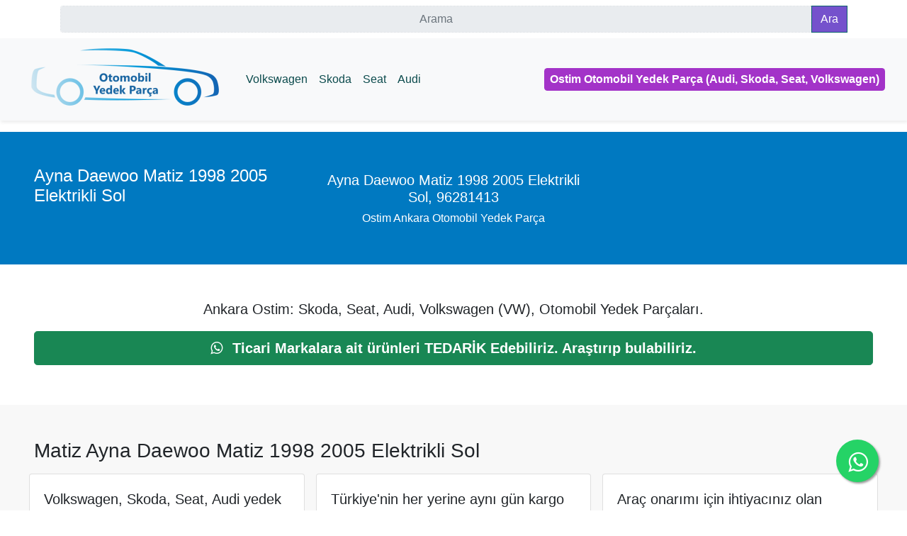

--- FILE ---
content_type: text/html; charset=utf-8
request_url: https://www.ankarayedek.com.tr/ayna-daewoo-matiz-1998-2005-elektrikli-sol-m018-8008
body_size: 4573
content:
<!doctype html><html lang="tr"><head><meta charset="utf-8"><meta name="viewport" content="width=device-width, initial-scale=1, shrink-to-fit=no"><title>Ayna Daewoo Matiz 1998 2005 Elektrikli Sol-M018.8008</title><meta property="og:title" content="Ayna Daewoo Matiz 1998 2005 Elektrikli Sol-M018.8008"><meta property="og:description" content="Ayna Daewoo Matiz 1998 2005 Elektrikli Sol, 96281413  "><meta property="og:url" content="https://www.ankarayedek.com.tr/ayna-daewoo-matiz-1998-2005-elektrikli-sol-m018-8008"><meta property="og:image" content="https://www.ankarayedek.com.tr/ProductImages/3760.webp"><meta property="og:type" content="website"><meta property="twitter:card" content="summary_large_image"><meta property="twitter:title" content="Ayna Daewoo Matiz 1998 2005 Elektrikli Sol-M018.8008"><meta property="twitter:description" content="Ayna Daewoo Matiz 1998 2005 Elektrikli Sol, 96281413  "><meta property="twitter:url" content="https://www.ankarayedek.com.tr/ayna-daewoo-matiz-1998-2005-elektrikli-sol-m018-8008"><meta property="twitter:image" content="https://www.ankarayedek.com.tr/ProductImages/3760.webp"><script type="application/ld+json">{"@context":"https://schema.org","@type":"LocalBusiness","name":"Otomobil Yedek Parça","image":"https://www.ankarayedek.com.tr/AtisoftimageSchema/image.webp","sameAs":["https://www.facebook.com/ankaraostimyedekparca","https://tr.pinterest.com/ankaraostimyedekparca/","https://goo.gl/maps/CjR61Te35jQoe3KB8","https://www.ankarayedek.com.tr"],"url":"https://www.ankarayedek.com.tr","address":{"@type":"PostalAddress","addressCountry":"TR","addressLocality":"Ankara","postalCode":"06370","streetAddress":"Uğur Mumcu, Güven Başarı Sitesi No:4/29, 06370 Yenimahalle/Ankara"},"areaServed":{"@type":"State","name":"Ankara"},"contactPoint":{"@type":"ContactPoint","availableLanguage":"Turkish","contactType":"customer service","telephone":"+905419754304"},"email":"info@ankarayedek.com.tr","geo":{"@type":"GeoCoordinates","latitude":"39.9625024","longitude":"32.7455873"},"hasMap":["https://goo.gl/maps/CjR61Te35jQoe3KB8","https://goo.gl/maps/CjR61Te35jQoe3KB8"],"logo":"https://www.ankarayedek.com.tr/AtisoftimageSchema/logo.webp","telephone":"+905419754304","openingHours":"Mo, Tu, We, Th, Fr, Sa 08:30 24:00","priceRange":"TRY"}</script><script type="application/ld+json">{"@context":"https://schema.org","@type":"WebSite","name":"Ostim Otomobil Yedek Parça, Audi, Skoda, Seat, Volkswagen","alternateName":"Otomobil Yedek Parça","potentialAction":{"@type":"SearchAction","target":"https://www.ankarayedek.com.tr/Search?Search={search_term_string}","query-input":"required name=search_term_string"},"url":"https://www.ankarayedek.com.tr"}</script><link rel="shortcut icon" type="image/x-icon" href="/favicon.ico"><link rel="apple-touch-icon" href="/images/favicons/android-chrome-192x192.png"><meta name="theme-color" content="#edeeed"><link rel="manifest" href="/yandex-manifest.json?v=638116218410000000"><link rel="stylesheet" href="/AtisoftCssJs/bootstrap/css/bootstrap.min.css?v=638342511290000000"><script>(function(w,d,s,l,i){w[l]=w[l]||[];w[l].push({'gtm.start':new Date().getTime(),event:'gtm.js'});var f=d.getElementsByTagName(s)[0],j=d.createElement(s),dl=l!='dataLayer'?'&l='+l:'';j.async=true;j.src='https://www.googletagmanager.com/gtm.js?id='+i+dl;f.parentNode.insertBefore(j,f);})(window,document,'script','dataLayer','GTM-5LLDZ7C');</script><link rel="amphtml" href="https://www.ankarayedek.com.tr/mobil/ayna-daewoo-matiz-1998-2005-elektrikli-sol-m018-8008"><link rel="canonical" href="https://www.ankarayedek.com.tr/ayna-daewoo-matiz-1998-2005-elektrikli-sol-m018-8008"><meta name="keywords" content="ayna daewoo matiz 1998 2005 elektrikli sol,96281413"><meta name="description" content="Ayna Daewoo Matiz 1998 2005 Elektrikli Sol, 96281413  "><script type="application/ld+json">{"@context":"https://schema.org","@type":"WebPage","name":"Ayna Daewoo Matiz 1998 2005 Elektrikli Sol-M018.8008","description":"Ayna Daewoo Matiz 1998 2005 Elektrikli Sol, 96281413  ","image":{"@type":"ImageObject","url":"https://www.ankarayedek.com.tr/ProductImages/3760.webp","height":["800"],"width":["800"]},"url":"https://www.ankarayedek.com.tr/ayna-daewoo-matiz-1998-2005-elektrikli-sol-m018-8008","dateModified":"2023-06-16","datePublished":"2023-02-19","provider":{"@type":"Organization","name":"Ostim Otomobil Yedek Parça | Audi, Skoda, Seat, Volkswagen","url":"https://www.ankarayedek.com.tr"},"speakable":{"@type":"SpeakableSpecification","xpath":["/html/head/title","/html/head/meta[@name='description']/@content"]}}</script><script type="application/ld+json">{"@context":"https://schema.org","@type":"NewsArticle","name":"Ayna Daewoo Matiz 1998 2005 Elektrikli Sol-M018.8008","description":"Ayna Daewoo Matiz 1998 2005 Elektrikli Sol, 96281413  ","image":{"@type":"ImageObject","url":"https://www.ankarayedek.com.tr/ProductImages/3760.webp","height":["800"],"width":["800"]},"mainEntityOfPage":{"@type":"WebPage","@id":"https://www.ankarayedek.com.tr/ayna-daewoo-matiz-1998-2005-elektrikli-sol-m018-8008"},"url":"https://www.ankarayedek.com.tr/ayna-daewoo-matiz-1998-2005-elektrikli-sol-m018-8008","author":{"@type":"Person","name":"Otomobil Yedek Parça","url":"https://www.ankarayedek.com.tr"},"dateModified":"2023-06-16","datePublished":"2023-02-19","hasPart":{"@type":"WebPageElement","cssSelector":"h1, h2, .atisoftmain"},"headline":"Ayna Daewoo Matiz 1998 2005 Elektrikli Sol-M018.8008","publisher":{"@type":"Organization","name":"Ostim Otomobil Yedek Parça | Audi, Skoda, Seat, Volkswagen","url":"https://www.ankarayedek.com.tr","logo":{"@type":"ImageObject","url":"https://www.ankarayedek.com.tr/AtisoftimageSchema/logo.webp","height":["60"],"width":["160"]}}}</script></head><body><form method="post" action="./ayna-daewoo-matiz-1998-2005-elektrikli-sol-m018-8008" id="aspnetForm"><div class="aspNetHidden"><input type="hidden" name="__VIEWSTATE" id="__VIEWSTATE" value="vx+gs46Mzgl9g9mrvmpL9x99KUrYEy/6a3yUYk+6Q5bLHaoph6prrIWlZsBGwBwRX3fqT43jxZltGEscF5WMggGwV90="></div><script>var theForm=document.forms['aspnetForm'];function __doPostBack(eventTarget,eventArgument){if(!theForm.onsubmit||(theForm.onsubmit()!=false)){theForm.__EVENTTARGET.value=eventTarget;theForm.__EVENTARGUMENT.value=eventArgument;theForm.submit();}}</script><script src="/Scripts/WebForms/WebForms.js"></script><div class="aspNetHidden"><input type="hidden" name="__VIEWSTATEGENERATOR" id="__VIEWSTATEGENERATOR" value="9C7D76CF"> <input type="hidden" name="__SCROLLPOSITIONX" id="__SCROLLPOSITIONX" value="0"> <input type="hidden" name="__SCROLLPOSITIONY" id="__SCROLLPOSITIONY" value="0"> <input type="hidden" name="__EVENTTARGET" id="__EVENTTARGET"> <input type="hidden" name="__EVENTARGUMENT" id="__EVENTARGUMENT"> <input type="hidden" name="__EVENTVALIDATION" id="__EVENTVALIDATION" value="gQH/I/Kr2JL1Hloch6Wjl2dMKLDxGFxnnIqrBLjwNhRTeSgFeNXIlA/SgIpzPDhGEqHJcnhe+65RXLa52hz5FzM3PBW5+IIKddkWtnLKvRs/lDdprCuTZVieOYlF2dC3+vIZFA=="></div><div class="mb-2"></div><div class="container mb-2"><div class="row"><div class="col-sm"><div class="input-group"><input name="ctl00$AtisoftMobiCmsSearchBox$searchTextBox" type="text" id="ctl00_AtisoftMobiCmsSearchBox_searchTextBox" class="form-control input-group-text" aria-label="Ara" placeholder="Arama" style="border-style:Dotted"><div class="input-group-prepend"><input type="submit" name="ctl00$AtisoftMobiCmsSearchBox$goButton" value="Ara" id="ctl00_AtisoftMobiCmsSearchBox_goButton" class="btn btn-info" formnovalidate style="background-color:#7552cc"></div></div></div></div></div><noscript><iframe src="https://www.googletagmanager.com/ns.html?id=GTM-5LLDZ7C" height="0" width="0" style="display:none;visibility:hidden"></iframe></noscript><noscript id="deferred-styles"><link rel="stylesheet" href="/AtisoftCssJs/genel/css/atisoftaos.css?v=638116219580000000"><link rel="stylesheet" href="/AtisoftCssJs/genel/css/atisoftfontawesome.css?v=638116219590000000"><link rel="stylesheet" href="/AtisoftCssJs/genel/css/atisoftstatik.css?v=638116219590000000"><link rel="stylesheet" href="/AtisoftCssJs/2023/atisoftnav.css?v=638495616120000000"><link rel="stylesheet" href="/AtisoftCssJs/genel/css/atisoftfancybox.css?v=638116219580000000"><link rel="stylesheet" href="/AtisoftCssJs/semantic-ui/dist/components/table.min.css?v=638116220790000000"><link rel="stylesheet" href="/AtisoftCssJs/semantic-ui/dist/components/label.min.css?v=638116220670000000"></noscript><script>if('scrollRestoration'in history){history.scrollRestoration='manual';}
var loadDeferredStyles=function(){var addStylesNode=document.getElementById("deferred-styles");var replacement=document.createElement("div");replacement.innerHTML=addStylesNode.textContent;document.body.appendChild(replacement);addStylesNode.parentElement.removeChild(addStylesNode);};var raf=window.requestAnimationFrame||window.mozRequestAnimationFrame||window.webkitRequestAnimationFrame||window.msRequestAnimationFrame;if(raf)raf(function(){window.setTimeout(loadDeferredStyles,0);});else window.addEventListener('load',loadDeferredStyles);</script><header><nav class="navbar sticky-top navbar-expand-lg navbar-light bg-light" aria-label="Main navigation"><div class="container-fluid"><a class="navbar-brand p-2 me-2" href="/" aria-label="ankarayedek.com.tr"> <img loading="eager" data-aos="zoom-in" width="276" height="100" class="img-fluid" src="/AtisoftimageSchema/logo-1.png" alt="ankarayedek.com.tr"> </a> <button class="navbar-toggler" type="button" data-toggle="collapse" data-target="#navbarNavDropdown" aria-controls="navbarNavDropdown" aria-expanded="false" aria-label="Toggle navigation"> <span class="navbar-toggler-icon"></span> </button><div class="collapse navbar-collapse" id="navbarNavDropdown"><ul class="navbar-nav mr-auto"><li class="nav-item"><a class="nav-link" href="/ankara-volkswagen-vw-yedek-parca">Volkswagen</a></li><li class="nav-item"><a class="nav-link" href="/ostim-skoda-yedek-parca">Skoda</a></li><li class="nav-item"><a class="nav-link" href="/ostim-seat-yedek-parca">Seat</a></li><li class="nav-item"><a class="nav-link" href="/ostim-audi-yedek-parca">Audi</a></li></ul><span class="p-2 ui label purple large navbar-text"> Ostim Otomobil Yedek Parça (Audi, Skoda, Seat, Volkswagen) </span></div></div><a role="button" data-aos="zoom-in" aria-pressed="true" class="d-block d-sm-none btn btn-sm btn-danger my-2" rel="nofollow noopener" href="tel:+905419754304"><i class="fa fa-phone fa-1x white-text mr-2"></i>+90 541 975 4304</a> <a role="button" data-aos="zoom-in" aria-pressed="true" class="d-block d-sm-none btn btn-sm btn-success my-2" rel="nofollow noopener" href="https://api.whatsapp.com/send?phone=905419754304&amp;text="><i class="fa fa-whatsapp fa-1x white-text mr-2"> </i>+90 541 975 4304</a> </nav></header><main id="main-content-mobi" class="atisoftmain"><div class="p-2"></div><div id="ctl00_ContentPlaceHolderMobiSayfalar_SayfalarXML_PanelSayfalarKapat"><section data-aos="zoom-in" class="container-fluid text-white p-4 p-md-5" style="background-color:#0079c1"><div class="row"><div class="lead col-sm-4"><div class="d-xl-flex justify-content-xl-center align-items-xl-center"><header><h1 class="h4">Ayna Daewoo Matiz 1998 2005 Elektrikli Sol</h1></header></div></div><div class="col-sm-4 text-sm-right"><h2 class="h5 text-center my-2">Ayna Daewoo Matiz 1998 2005 Elektrikli Sol, 96281413</h2><h3 class="h6 text-center">Ostim Ankara Otomobil Yedek Parça</h3></div></div></section><div data-aos="zoom-in" class="container-fluid p-4 p-md-5"><div class="row"><div class="lead col-md-12"><p class="d-xl-flex justify-content-xl-center align-items-xl-center"><strong>Ankara Ostim: Skoda, Seat, Audi, Volkswagen (VW), Otomobil Yedek Parçaları.</strong></p><h3><a rel="nofollow noopener" class="btn-lg btn-block btn btn-success me-2" href="https://wa.me/905419754304/?text=https://www.ankarayedek.com.tr+Ayna+Daewoo+Matiz+1998+2005+Elektrikli+Sol-M018.8008" role="button"> <i class="fa fa-whatsapp fa-1x white-text mr-2"> </i> <strong>Ticari Markalara ait ürünleri TEDARİK Edebiliriz. Araştırıp bulabiliriz.</strong></a></h3></div></div></div><div id="ctl00_ContentPlaceHolderMobiSayfalar_SayfalarXML_dvKapat1" class="container-fluid lead p-4 p-md-5" data-aos="zoom-in" style="background-color:#f8f8f8"><h3>Matiz Ayna Daewoo Matiz 1998 2005 Elektrikli Sol</h3><div class="row"><div class="col-sm-4 p-2"><div class="card"><div class="card-body"><p class="card-title"><strong>Volkswagen, Skoda, Seat, Audi yedek parçaları.</strong></p><p class="card-text">Araç markaları ve modelleri için hizmet veriyoruz. Ostim Ankara otomobil yedek parça.</p></div><div class="card-footer" style="background-color:#0079c1"></div></div></div><div class="col-sm-4 p-2"><div class="card"><div class="card-body"><p class="card-title"><strong>Türkiye'nin her yerine aynı gün kargo veya otobüs ile sevkiyat imkanı.</strong></p><p class="card-text fs-4">Uygun fiyat üstün hizmet. Hemen arayıp teklif alınız güvenli hizmet. Ostim Otomobil Yedek Parça</p></div><div class="card-footer" style="background-color:#0079c1"></div></div></div><div class="col-sm-4 p-2"><div class="card"><div class="card-body"><p class="card-title"><strong>Araç onarımı için ihtiyacınız olan orjinal yedek parçaları alın.</strong></p><p class="card-text">Ucuz fiyatlar, her zaman indirimli parçalar Ostim Ankara otomobil yedek parça. Audi, Skoda, Seat, Volkswagen</p></div><div class="card-footer" style="background-color:#0079c1"></div></div></div></div></div><div id="ctl00_ContentPlaceHolderMobiSayfalar_SayfalarXML_dvKapat2" class="jumbotron p-4 p-md-5"><div class="row"><div class="col-md-4"><div class="card shadow rounded cards-shadown"><div class="card-header text-white" style="background-color:#004d73">Ayna Daewoo Matiz 1998 2005 Elektrikli Sol</div><div class="card-body"><img width="500" height="500" loading="eager" alt="https://www.ankarayedek.com.tr, Matiz Ayna Daewoo Matiz 1998 2005 Elektrikli Sol" class="shadow-lg rounded featurette-image img-fluid mx-auto" src="/productImages/3760.webp"><h3 class="p-4"><a rel="nofollow noopener" style="background-color:#075e54" class="btn-lg btn-block btn btn-success my-2" data-aos="zoom-in" href="https://wa.me/905419754304/?text=https://www.ankarayedek.com.tr/ayna-daewoo-matiz-1998-2005-elektrikli-sol-m018-8008++Ayna+Daewoo+Matiz+1998+2005+Elektrikli+Sol-M018.8008" role="button"> <i class="fa fa-whatsapp fa-1x white-text mr-2"> </i>WhatsApp İle Bizimle İletişim Kurun.</a></h3></div><div class="card-footer text-white" style="background-color:#007fbd">Ayna Daewoo Matiz 1998 2005 Elektrikli Sol, 96281413</div></div></div><div class="col-md-4">Ayna Daewoo Matiz 1998 2005 Elektrikli Sol<p><strong>Ayna Daewoo Matiz 1998 2005 Elektrikli Sol, 96281413</strong></p></div><div class="col-md-4">Ayna Daewoo Matiz 1998 2005 Elektrikli Sol<p><strong>Araç Markası: Daewoo</strong></p><p><strong>Kategori: Dikiz Ayna</strong></p></div></div></div></div><a role="button" class="whatsappFloatBtn" rel="nofollow noopener" target="_blank" href="https://wa.me/905419754304/?text=https://www.ankarayedek.com.tr+Ayna+Daewoo+Matiz+1998+2005+Elektrikli+Sol-M018.8008"><i aria-hidden="true" title="WhatsApp" class="fa fa-whatsapp fa-2x whatsappmargin"></i><span class="meta sr-only"></span></a></main><footer><div class="jumbotron p-4 p-md-5" style="background-color:#eaeaea"><div class="row py-4"><div class="col-md-8"><p class="h6">Bizimle Sosyal ağlarda iletişim kurun.</p><p class="p-1 h6 hero-title-l"><a class="text-success" rel="nofollow noopener" href="https://api.whatsapp.com/send?phone=905419754304"> <i class="fa fa-whatsapp fa-2x mr-4"> </i><span class="text-dark sr-only">WhatsApp</span> </a> <a class="text-danger" href="https://tr.pinterest.com/ankaraostimyedekparca/"> <i class="fa fa-pinterest fa-2x mr-4"> </i><span class="text-dark sr-only">pinterest</span> </a> <a class="text-info" href="https://www.facebook.com/ankaraostimyedekparca"> <i class="fa fa-facebook fa-2x mr-4"> </i><span class="text-dark sr-only">facebook</span> </a> <a class="text-info" href="#"> <i class="fa fa-address-card-o fa-2x mr-4"> </i><span class="text-dark sr-only">yandex</span> </a></p><p class="p-1"><strong>Çalışma Saatleri:</strong></p><p class="p-1">Hafta içi: 08:30-24:00</p><p class="p-1">Hafta sonu: 09:00-24:00</p><p class="p-1"><strong>Hakkımızda: </strong> İnternet Üzerinde Ankara Ostim Otomobil Yedek Parça Satışı. Audi, Seat, Skoda, Volkswagen Yedek Parça Satışı.</p></div><div class="col-md-4"><p class="h5 hero-subtitle-l">Ostim Yedek Parça : Birlikte Çalışmak Dileğiyle...</p><p class="p-1"><a href="https://www.ankarayedek.com.tr"> <img loading="eager" data-aos="zoom-in" width="276" height="100" class="img-fluid" src="/AtisoftimageSchema/logo-1.png" alt="Ostim Yedek Parça Logo"> </a></p><p class="p-1 h6"><a class="text-dark" rel="nofollow noopener" href="tel:+905419754304"> <i class="fa fa-phone fa-1x white-text mr-2"> </i>Telefon : +90 541 975 4304</a></p><p class="p-1 h6 hero-title-l"><a class="text-dark" rel="nofollow noopener" href="https://api.whatsapp.com/send?phone=905419754304&amp;text="> <i class="fa fa-whatsapp fa-1x white-text mr-2"> </i>WhatsApp : +90 541 975 4304</a></p><p class="p-1 h6"><a class="text-dark" rel="nofollow noopener" href="mailto:info@ankarayedek.com.tr"> <i class="fa fa-envelope fa-1x white-text mr-2"> </i>E-posta : info@ankarayedek.com.tr</a></p><p class="p-1"><i class="fa fa-map-marker fa-1x mr-2"></i> Uğur Mumcu, Güven Başarı Sitesi No:4/29, 06370 Yenimahalle/Ankara</p></div></div><div class="row py-2"><div class="col-md-12"><p class="p-1"><a class="text-dark" href="/siteharitasi">Site Haritası</a> <span>|</span> <span>2023 - Ostim Yedek Parça Ankara Otomobil Yedek Parça </span> <span>|</span> <a class="text-dark" href="https://istekparcam.com" title="Ankara Otomobil Yedek Parça">Ankara Otomobil Yedek Parça Mağazası</a> <span>|</span> <a class="text-dark" href="https://ciftkabinyedekparca.com.tr/">Ankara Audi Skoda Seat Volkswagen Yedek Parça</a></p></div></div></div></footer><script src="/AtisoftCssJs/jquery/jquery-3.7.1.min.js?v=638529985020000000"></script><script src="/AtisoftCssJs/bootstrap/js/bootstrap.bundle.min.js?v=638116219490000000" defer></script><script src="/AtisoftCssJs/genel/js/aos.js?v=638116219600000000" defer></script><script src="/AtisoftCssJs/genel/js/fancybox.js?v=638116219610000000" defer></script><script>if('serviceWorker'in navigator){window.addEventListener('load',function(){navigator.serviceWorker.register('/pwabuilder-sw.js?v=638946385893129672');});}
$(document).ready(function(){AOS.init();});</script><script>theForm.oldSubmit=theForm.submit;theForm.submit=WebForm_SaveScrollPositionSubmit;theForm.oldOnSubmit=theForm.onsubmit;theForm.onsubmit=WebForm_SaveScrollPositionOnSubmit;</script></form></body></html>

--- FILE ---
content_type: text/css; charset=utf-8
request_url: https://www.ankarayedek.com.tr/AtisoftCssJs/2023/atisoftnav.css?v=638495616120000000
body_size: 327
content:
.navbar {
  background: #fff;
  padding-top: 0;
  padding-bottom: 0;
  box-shadow: 1px 3px 4px 0 #adadad33;
}

.navbar-light .navbar-brand {
  color: #2196F3;
}

.navbar-light .navbar-nav .nav-link {
  color: #0c4b4d;
}

.navbar-light .navbar-brand:focus, .navbar-light .navbar-brand:hover {
  color: #1d3b55;
}

.navbar-light .navbar-nav .nav-link:focus, .navbar-light .navbar-nav .nav-link:hover {
  color: #fff;
}

.navbar-light .navbar-nav .nav-link {
  padding-top: 22px;
  padding-bottom: 22px;
  transition: 0.3s;
   
}

.navbar-light .navbar-nav .nav-link:focus, .navbar-light .navbar-nav .nav-link:hover {
  background: #1d3b55;
  transition: 0.3s;
}

.dropdown-item:focus, .dropdown-item:hover {
  color: #fff;
  text-decoration: none;
  background-color: #1d3b55 !important;
}

.sm-menu {
  border-radius: 0px;
  border: 0px;
  top: 97%;
  box-shadow: rgba(173, 173, 173, 0.2) 1px 3px 4px 0px;
}

.dropdown-item {
  color: #3c3c3c;
   
}

.dropdown-item.active, .dropdown-item:active {
  color: #fff;
  text-decoration: none;
  background-color: #2196F3;
}

.navbar-toggler {
  outline: none !important;
}

.megamenu-li {
  position: static;
}

.megamenu {
  position: absolute;
  width: 100%;
  left: 0;
  right: 0;
  padding: 15px;
}

.megamenu h6 {
  margin-left: 21px;
}

.megamenu i {
  width: 20px;
}

.whatsappFloatBtn {
	position: fixed !important;
	width: 60px !important;
	height: 60px !important;
	bottom: 40px !important;
	right: 40px !important;
	background-color: #25D366 !important;
	color: #FFF !important;
	border-radius: 50px !important;
	text-align: center !important;
	box-shadow: 2px 2px 3px #999 !important;
	z-index: 10000 !important;
}

.whatsappFloatBtn:hover {
	color: #FFF !important;
}

.whatsappBtn {
	color: #FFF !important;
	font-family: 'Roboto', Helvetica, sans-serif !important;
	margin: 10px 0 !important;
	background-color: #5cb85c !important;
	border-color: #4cae4c !important;
	display: inline-block !important;
	padding: 6px 12px !important;
	font-size: 14px !important;
	font-weight: 400 !important;
	line-height: 1.42857143 !important;
	text-align: center !important;
	white-space: nowrap !important;
	vertical-align: middle !important;
	cursor: pointer !important;
	background-image: none !important;
	border: 1px solid transparent !important;
	border-radius: 4px !important;
}
.whatsappmargin{
	margin-top: 16px;
}